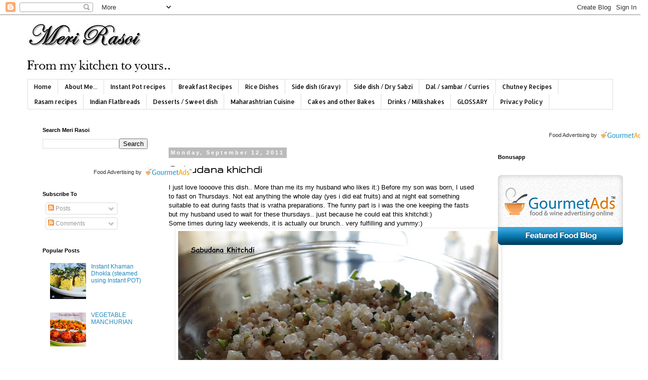

--- FILE ---
content_type: text/html; charset=UTF-8
request_url: https://www.shubhaskitchen.com/2011/09/sabudana-khitchadi.html
body_size: 18789
content:
<!DOCTYPE html>
<html class='v2' dir='ltr' xmlns='http://www.w3.org/1999/xhtml' xmlns:b='http://www.google.com/2005/gml/b' xmlns:data='http://www.google.com/2005/gml/data' xmlns:expr='http://www.google.com/2005/gml/expr'>
<head>
<link href='https://www.blogger.com/static/v1/widgets/335934321-css_bundle_v2.css' rel='stylesheet' type='text/css'/>
<script src="//bcdn.grmtas.com/pub/ga_pub_5276.js" type="text/javascript"></script>
<style type='text/css'>@font-face{font-family:'Allerta';font-style:normal;font-weight:400;font-display:swap;src:url(//fonts.gstatic.com/s/allerta/v19/TwMO-IAHRlkbx940YnYXSCiN9uc.woff2)format('woff2');unicode-range:U+0000-00FF,U+0131,U+0152-0153,U+02BB-02BC,U+02C6,U+02DA,U+02DC,U+0304,U+0308,U+0329,U+2000-206F,U+20AC,U+2122,U+2191,U+2193,U+2212,U+2215,U+FEFF,U+FFFD;}@font-face{font-family:'Gruppo';font-style:normal;font-weight:400;font-display:swap;src:url(//fonts.gstatic.com/s/gruppo/v23/WwkfxPmzE06v_ZW1UHrBGoIAUOo5.woff2)format('woff2');unicode-range:U+0100-02BA,U+02BD-02C5,U+02C7-02CC,U+02CE-02D7,U+02DD-02FF,U+0304,U+0308,U+0329,U+1D00-1DBF,U+1E00-1E9F,U+1EF2-1EFF,U+2020,U+20A0-20AB,U+20AD-20C0,U+2113,U+2C60-2C7F,U+A720-A7FF;}@font-face{font-family:'Gruppo';font-style:normal;font-weight:400;font-display:swap;src:url(//fonts.gstatic.com/s/gruppo/v23/WwkfxPmzE06v_ZW1XnrBGoIAUA.woff2)format('woff2');unicode-range:U+0000-00FF,U+0131,U+0152-0153,U+02BB-02BC,U+02C6,U+02DA,U+02DC,U+0304,U+0308,U+0329,U+2000-206F,U+20AC,U+2122,U+2191,U+2193,U+2212,U+2215,U+FEFF,U+FFFD;}</style>
<style type='text/css'>
.adnxs-mobile { display:none;}.adnxs-mobile, .adnxs-desktop { text-align:center;}
@media only screen and (max-width: 980px) { .adnxs-desktop { display:block;} }
@media only screen and (max-width: 640px) { .adnxs-desktop { display:none;}.adnxs-mobile { display:block;}}
</style>
<meta content='width=1100' name='viewport'/>
<meta content='text/html; charset=UTF-8' http-equiv='Content-Type'/>
<meta content='blogger' name='generator'/>
<link href='https://www.shubhaskitchen.com/favicon.ico' rel='icon' type='image/x-icon'/>
<link href='https://www.shubhaskitchen.com/2011/09/sabudana-khitchadi.html' rel='canonical'/>
<link rel="alternate" type="application/atom+xml" title="Meri Rasoi - Atom" href="https://www.shubhaskitchen.com/feeds/posts/default" />
<link rel="alternate" type="application/rss+xml" title="Meri Rasoi - RSS" href="https://www.shubhaskitchen.com/feeds/posts/default?alt=rss" />
<link rel="service.post" type="application/atom+xml" title="Meri Rasoi - Atom" href="https://www.blogger.com/feeds/2687775006865831977/posts/default" />

<link rel="alternate" type="application/atom+xml" title="Meri Rasoi - Atom" href="https://www.shubhaskitchen.com/feeds/5967236347975928377/comments/default" />
<!--Can't find substitution for tag [blog.ieCssRetrofitLinks]-->
<link href='https://blogger.googleusercontent.com/img/b/R29vZ2xl/AVvXsEhkTarYqrSIuec63PgUx8pfJFwghyKooBBLYhRUqngtPQqpEHeUt87bF_XfFqeb8pqRtqWu60tUMpndMo3jsq1d6q9pOq6kImdJCts4Mbz0xYga4EOiGiz5Zui8G7ogYqTUf3gUHTOmW6A/s640/IMGP2678.JPG' rel='image_src'/>
<meta content='https://www.shubhaskitchen.com/2011/09/sabudana-khitchadi.html' property='og:url'/>
<meta content='Sabudana khichdi' property='og:title'/>
<meta content='A blog about some kitchen experiments and some tried and tested recipes. Its a sneak peek to my culinary journey.' property='og:description'/>
<meta content='https://blogger.googleusercontent.com/img/b/R29vZ2xl/AVvXsEhkTarYqrSIuec63PgUx8pfJFwghyKooBBLYhRUqngtPQqpEHeUt87bF_XfFqeb8pqRtqWu60tUMpndMo3jsq1d6q9pOq6kImdJCts4Mbz0xYga4EOiGiz5Zui8G7ogYqTUf3gUHTOmW6A/w1200-h630-p-k-no-nu/IMGP2678.JPG' property='og:image'/>
<title>Meri Rasoi: Sabudana khichdi</title>
<style id='page-skin-1' type='text/css'><!--
/*
-----------------------------------------------
Blogger Template Style
Name:     Simple
Designer: Blogger
URL:      www.blogger.com
----------------------------------------------- */
/* Content
----------------------------------------------- */
body {
font: normal normal 12px 'Trebuchet MS', Trebuchet, Verdana, sans-serif;
color: #000000;
background: #ffffff none repeat scroll top left;
padding: 0 0 0 0;
}
html body .region-inner {
min-width: 0;
max-width: 100%;
width: auto;
}
h2 {
font-size: 22px;
}
a:link {
text-decoration:none;
color: #2288bb;
}
a:visited {
text-decoration:none;
color: #888888;
}
a:hover {
text-decoration:underline;
color: #33aaff;
}
.body-fauxcolumn-outer .fauxcolumn-inner {
background: transparent none repeat scroll top left;
_background-image: none;
}
.body-fauxcolumn-outer .cap-top {
position: absolute;
z-index: 1;
height: 400px;
width: 100%;
}
.body-fauxcolumn-outer .cap-top .cap-left {
width: 100%;
background: transparent none repeat-x scroll top left;
_background-image: none;
}
.content-outer {
-moz-box-shadow: 0 0 0 rgba(0, 0, 0, .15);
-webkit-box-shadow: 0 0 0 rgba(0, 0, 0, .15);
-goog-ms-box-shadow: 0 0 0 #333333;
box-shadow: 0 0 0 rgba(0, 0, 0, .15);
margin-bottom: 1px;
}
.content-inner {
padding: 10px 40px;
}
.content-inner {
background-color: #ffffff;
}
/* Header
----------------------------------------------- */
.header-outer {
background: transparent none repeat-x scroll 0 -400px;
_background-image: none;
}
.Header h1 {
font: normal normal 40px 'Trebuchet MS',Trebuchet,Verdana,sans-serif;
color: #000000;
text-shadow: 0 0 0 rgba(0, 0, 0, .2);
}
.Header h1 a {
color: #000000;
}
.Header .description {
font-size: 18px;
color: #000000;
}
.header-inner .Header .titlewrapper {
padding: 22px 0;
}
.header-inner .Header .descriptionwrapper {
padding: 0 0;
}
/* Tabs
----------------------------------------------- */
.tabs-inner .section:first-child {
border-top: 0 solid #dddddd;
}
.tabs-inner .section:first-child ul {
margin-top: -1px;
border-top: 1px solid #dddddd;
border-left: 1px solid #dddddd;
border-right: 1px solid #dddddd;
}
.tabs-inner .widget ul {
background: transparent none repeat-x scroll 0 -800px;
_background-image: none;
border-bottom: 1px solid #dddddd;
margin-top: 0;
margin-left: -30px;
margin-right: -30px;
}
.tabs-inner .widget li a {
display: inline-block;
padding: .6em 1em;
font: normal normal 12px Allerta;
color: #000000;
border-left: 1px solid #ffffff;
border-right: 1px solid #dddddd;
}
.tabs-inner .widget li:first-child a {
border-left: none;
}
.tabs-inner .widget li.selected a, .tabs-inner .widget li a:hover {
color: #000000;
background-color: #eeeeee;
text-decoration: none;
}
/* Columns
----------------------------------------------- */
.main-outer {
border-top: 0 solid transparent;
}
.fauxcolumn-left-outer .fauxcolumn-inner {
border-right: 1px solid transparent;
}
.fauxcolumn-right-outer .fauxcolumn-inner {
border-left: 1px solid transparent;
}
/* Headings
----------------------------------------------- */
div.widget > h2,
div.widget h2.title {
margin: 0 0 1em 0;
font: normal bold 11px 'Trebuchet MS',Trebuchet,Verdana,sans-serif;
color: #000000;
}
/* Widgets
----------------------------------------------- */
.widget .zippy {
color: #999999;
text-shadow: 2px 2px 1px rgba(0, 0, 0, .1);
}
.widget .popular-posts ul {
list-style: none;
}
/* Posts
----------------------------------------------- */
h2.date-header {
font: normal bold 11px Arial, Tahoma, Helvetica, FreeSans, sans-serif;
}
.date-header span {
background-color: #bbbbbb;
color: #ffffff;
padding: 0.4em;
letter-spacing: 3px;
margin: inherit;
}
.main-inner {
padding-top: 35px;
padding-bottom: 65px;
}
.main-inner .column-center-inner {
padding: 0 0;
}
.main-inner .column-center-inner .section {
margin: 0 1em;
}
.post {
margin: 0 0 45px 0;
}
h3.post-title, .comments h4 {
font: normal bold 22px Gruppo;
margin: .75em 0 0;
}
.post-body {
font-size: 110%;
line-height: 1.4;
position: relative;
}
.post-body img, .post-body .tr-caption-container, .Profile img, .Image img,
.BlogList .item-thumbnail img {
padding: 2px;
background: #ffffff;
border: 1px solid #eeeeee;
-moz-box-shadow: 1px 1px 5px rgba(0, 0, 0, .1);
-webkit-box-shadow: 1px 1px 5px rgba(0, 0, 0, .1);
box-shadow: 1px 1px 5px rgba(0, 0, 0, .1);
}
.post-body img, .post-body .tr-caption-container {
padding: 5px;
}
.post-body .tr-caption-container {
color: #000000;
}
.post-body .tr-caption-container img {
padding: 0;
background: transparent;
border: none;
-moz-box-shadow: 0 0 0 rgba(0, 0, 0, .1);
-webkit-box-shadow: 0 0 0 rgba(0, 0, 0, .1);
box-shadow: 0 0 0 rgba(0, 0, 0, .1);
}
.post-header {
margin: 0 0 1.5em;
line-height: 1.6;
font-size: 90%;
}
.post-footer {
margin: 20px -2px 0;
padding: 5px 10px;
color: #666666;
background-color: #eeeeee;
border-bottom: 1px solid #eeeeee;
line-height: 1.6;
font-size: 90%;
}
#comments .comment-author {
padding-top: 1.5em;
border-top: 1px solid transparent;
background-position: 0 1.5em;
}
#comments .comment-author:first-child {
padding-top: 0;
border-top: none;
}
.avatar-image-container {
margin: .2em 0 0;
}
#comments .avatar-image-container img {
border: 1px solid #eeeeee;
}
/* Comments
----------------------------------------------- */
.comments .comments-content .icon.blog-author {
background-repeat: no-repeat;
background-image: url([data-uri]);
}
.comments .comments-content .loadmore a {
border-top: 1px solid #999999;
border-bottom: 1px solid #999999;
}
.comments .comment-thread.inline-thread {
background-color: #eeeeee;
}
.comments .continue {
border-top: 2px solid #999999;
}
/* Accents
---------------------------------------------- */
.section-columns td.columns-cell {
border-left: 1px solid transparent;
}
.blog-pager {
background: transparent url(https://resources.blogblog.com/blogblog/data/1kt/simple/paging_dot.png) repeat-x scroll top center;
}
.blog-pager-older-link, .home-link,
.blog-pager-newer-link {
background-color: #ffffff;
padding: 5px;
}
.footer-outer {
border-top: 1px dashed #bbbbbb;
}
/* Mobile
----------------------------------------------- */
body.mobile  {
background-size: auto;
}
.mobile .body-fauxcolumn-outer {
background: transparent none repeat scroll top left;
}
.mobile .body-fauxcolumn-outer .cap-top {
background-size: 100% auto;
}
.mobile .content-outer {
-webkit-box-shadow: 0 0 3px rgba(0, 0, 0, .15);
box-shadow: 0 0 3px rgba(0, 0, 0, .15);
}
.mobile .tabs-inner .widget ul {
margin-left: 0;
margin-right: 0;
}
.mobile .post {
margin: 0;
}
.mobile .main-inner .column-center-inner .section {
margin: 0;
}
.mobile .date-header span {
padding: 0.1em 10px;
margin: 0 -10px;
}
.mobile h3.post-title {
margin: 0;
}
.mobile .blog-pager {
background: transparent none no-repeat scroll top center;
}
.mobile .footer-outer {
border-top: none;
}
.mobile .main-inner, .mobile .footer-inner {
background-color: #ffffff;
}
.mobile-index-contents {
color: #000000;
}
.mobile-link-button {
background-color: #2288bb;
}
.mobile-link-button a:link, .mobile-link-button a:visited {
color: #ffffff;
}
.mobile .tabs-inner .section:first-child {
border-top: none;
}
.mobile .tabs-inner .PageList .widget-content {
background-color: #eeeeee;
color: #000000;
border-top: 1px solid #dddddd;
border-bottom: 1px solid #dddddd;
}
.mobile .tabs-inner .PageList .widget-content .pagelist-arrow {
border-left: 1px solid #dddddd;
}

--></style>
<style id='template-skin-1' type='text/css'><!--
body {
min-width: 1250px;
}
.content-outer, .content-fauxcolumn-outer, .region-inner {
min-width: 1250px;
max-width: 1250px;
_width: 1250px;
}
.main-inner .columns {
padding-left: 270px;
padding-right: 260px;
}
.main-inner .fauxcolumn-center-outer {
left: 270px;
right: 260px;
/* IE6 does not respect left and right together */
_width: expression(this.parentNode.offsetWidth -
parseInt("270px") -
parseInt("260px") + 'px');
}
.main-inner .fauxcolumn-left-outer {
width: 270px;
}
.main-inner .fauxcolumn-right-outer {
width: 260px;
}
.main-inner .column-left-outer {
width: 270px;
right: 100%;
margin-left: -270px;
}
.main-inner .column-right-outer {
width: 260px;
margin-right: -260px;
}
#layout {
min-width: 0;
}
#layout .content-outer {
min-width: 0;
width: 800px;
}
#layout .region-inner {
min-width: 0;
width: auto;
}
body#layout div.add_widget {
padding: 8px;
}
body#layout div.add_widget a {
margin-left: 32px;
}
--></style>
<link href='https://www.blogger.com/dyn-css/authorization.css?targetBlogID=2687775006865831977&amp;zx=ada7fc81-99ea-4b9f-813d-d00056de624f' media='none' onload='if(media!=&#39;all&#39;)media=&#39;all&#39;' rel='stylesheet'/><noscript><link href='https://www.blogger.com/dyn-css/authorization.css?targetBlogID=2687775006865831977&amp;zx=ada7fc81-99ea-4b9f-813d-d00056de624f' rel='stylesheet'/></noscript>
<meta name='google-adsense-platform-account' content='ca-host-pub-1556223355139109'/>
<meta name='google-adsense-platform-domain' content='blogspot.com'/>

</head>
<body class='loading variant-simplysimple'>
<div class='navbar section' id='navbar' name='Navbar'><div class='widget Navbar' data-version='1' id='Navbar1'><script type="text/javascript">
    function setAttributeOnload(object, attribute, val) {
      if(window.addEventListener) {
        window.addEventListener('load',
          function(){ object[attribute] = val; }, false);
      } else {
        window.attachEvent('onload', function(){ object[attribute] = val; });
      }
    }
  </script>
<div id="navbar-iframe-container"></div>
<script type="text/javascript" src="https://apis.google.com/js/platform.js"></script>
<script type="text/javascript">
      gapi.load("gapi.iframes:gapi.iframes.style.bubble", function() {
        if (gapi.iframes && gapi.iframes.getContext) {
          gapi.iframes.getContext().openChild({
              url: 'https://www.blogger.com/navbar/2687775006865831977?po\x3d5967236347975928377\x26origin\x3dhttps://www.shubhaskitchen.com',
              where: document.getElementById("navbar-iframe-container"),
              id: "navbar-iframe"
          });
        }
      });
    </script><script type="text/javascript">
(function() {
var script = document.createElement('script');
script.type = 'text/javascript';
script.src = '//pagead2.googlesyndication.com/pagead/js/google_top_exp.js';
var head = document.getElementsByTagName('head')[0];
if (head) {
head.appendChild(script);
}})();
</script>
</div></div>
<div class='body-fauxcolumns'>
<div class='fauxcolumn-outer body-fauxcolumn-outer'>
<div class='cap-top'>
<div class='cap-left'></div>
<div class='cap-right'></div>
</div>
<div class='fauxborder-left'>
<div class='fauxborder-right'></div>
<div class='fauxcolumn-inner'>
</div>
</div>
<div class='cap-bottom'>
<div class='cap-left'></div>
<div class='cap-right'></div>
</div>
</div>
</div>
<div class='content'>
<div class='content-fauxcolumns'>
<div class='fauxcolumn-outer content-fauxcolumn-outer'>
<div class='cap-top'>
<div class='cap-left'></div>
<div class='cap-right'></div>
</div>
<div class='fauxborder-left'>
<div class='fauxborder-right'></div>
<div class='fauxcolumn-inner'>
</div>
</div>
<div class='cap-bottom'>
<div class='cap-left'></div>
<div class='cap-right'></div>
</div>
</div>
</div>
<div class='content-outer'>
<div class='content-cap-top cap-top'>
<div class='cap-left'></div>
<div class='cap-right'></div>
</div>
<div class='fauxborder-left content-fauxborder-left'>
<div class='fauxborder-right content-fauxborder-right'></div>
<div class='content-inner'>
<header>
<div class='header-outer'>
<div class='header-cap-top cap-top'>
<div class='cap-left'></div>
<div class='cap-right'></div>
</div>
<div class='fauxborder-left header-fauxborder-left'>
<div class='fauxborder-right header-fauxborder-right'></div>
<div class='region-inner header-inner'>
<div class='header section' id='header' name='Header'><div class='widget Header' data-version='1' id='Header1'>
<div id='header-inner'>
<a href='https://www.shubhaskitchen.com/' style='display: block'>
<img alt='Meri Rasoi' height='119px; ' id='Header1_headerimg' src='https://blogger.googleusercontent.com/img/b/R29vZ2xl/AVvXsEgy7UQssUZXxQRRDuDur0Na3kaIWv2XZvM9w14jUrfMfVRF2cGfN2z_j0fHe5phl_WbA2Zuv1s9_vazS1goPIuwxmetvHEzpInlmyBBwKc2uNWEi7ceAYXoFS98L-LCW15LP2EhhMmg8h8/s752/Meri+Rasoi.jpg' style='display: block' width='288px; '/>
</a>
</div>
</div></div>
</div>
</div>
<div class='header-cap-bottom cap-bottom'>
<div class='cap-left'></div>
<div class='cap-right'></div>
</div>
</div>
</header>
<div class='tabs-outer'>
<div class='tabs-cap-top cap-top'>
<div class='cap-left'></div>
<div class='cap-right'></div>
</div>
<div class='fauxborder-left tabs-fauxborder-left'>
<div class='fauxborder-right tabs-fauxborder-right'></div>
<div class='region-inner tabs-inner'>
<div class='tabs section' id='crosscol' name='Cross-Column'><div class='widget PageList' data-version='1' id='PageList2'>
<h2>Pages</h2>
<div class='widget-content'>
<ul>
<li>
<a href='https://www.shubhaskitchen.com/'>Home</a>
</li>
<li>
<a href='https://www.shubhaskitchen.com/p/about-me.html'>About Me...</a>
</li>
<li>
<a href='https://www.shubhaskitchen.com/p/instant-pot-recipes.html'>Instant Pot recipes</a>
</li>
<li>
<a href='https://www.shubhaskitchen.com/p/breakfast-recipes.html'>Breakfast Recipes</a>
</li>
<li>
<a href='https://www.shubhaskitchen.com/p/rice-dishes.html'>Rice Dishes</a>
</li>
<li>
<a href='https://www.shubhaskitchen.com/p/blog-page.html'>Side dish (Gravy)</a>
</li>
<li>
<a href='https://www.shubhaskitchen.com/p/side-dish-dry-sabzi.html'>Side dish / Dry Sabzi</a>
</li>
<li>
<a href='https://www.shubhaskitchen.com/p/dal.html'>Dal / sambar / Curries</a>
</li>
<li>
<a href='https://www.shubhaskitchen.com/p/chutney.html'>Chutney Recipes</a>
</li>
<li>
<a href='https://www.shubhaskitchen.com/p/rasam-recipes.html'>Rasam recipes</a>
</li>
<li>
<a href='https://www.shubhaskitchen.com/p/indian-flatbreads.html'>Indian Flatbreads</a>
</li>
<li>
<a href='https://www.shubhaskitchen.com/p/desserts-sweet-dish.html'>Desserts / Sweet dish</a>
</li>
<li>
<a href='https://www.shubhaskitchen.com/p/maharashtrian-cuisine.html'>Maharashtrian Cuisine</a>
</li>
<li>
<a href='https://www.shubhaskitchen.com/p/bakes.html'> Cakes and other Bakes</a>
</li>
<li>
<a href='https://www.shubhaskitchen.com/p/drinks-milkshakes.html'>Drinks / Milkshakes</a>
</li>
<li>
<a href='https://www.shubhaskitchen.com/p/glossary.html'>GLOSSARY</a>
</li>
<li>
<a href='https://www.shubhaskitchen.com/p/privacy-policy.html'>Privacy Policy</a>
</li>
</ul>
<div class='clear'></div>
</div>
</div></div>
<div class='tabs no-items section' id='crosscol-overflow' name='Cross-Column 2'></div>
</div>
</div>
<div class='tabs-cap-bottom cap-bottom'>
<div class='cap-left'></div>
<div class='cap-right'></div>
</div>
</div>
<div class='main-outer'>
<div class='main-cap-top cap-top'>
<div class='cap-left'></div>
<div class='cap-right'></div>
</div>
<div class='fauxborder-left main-fauxborder-left'>
<div class='fauxborder-right main-fauxborder-right'></div>
<div class='region-inner main-inner'>
<div class='columns fauxcolumns'>
<div class='fauxcolumn-outer fauxcolumn-center-outer'>
<div class='cap-top'>
<div class='cap-left'></div>
<div class='cap-right'></div>
</div>
<div class='fauxborder-left'>
<div class='fauxborder-right'></div>
<div class='fauxcolumn-inner'>
</div>
</div>
<div class='cap-bottom'>
<div class='cap-left'></div>
<div class='cap-right'></div>
</div>
</div>
<div class='fauxcolumn-outer fauxcolumn-left-outer'>
<div class='cap-top'>
<div class='cap-left'></div>
<div class='cap-right'></div>
</div>
<div class='fauxborder-left'>
<div class='fauxborder-right'></div>
<div class='fauxcolumn-inner'>
</div>
</div>
<div class='cap-bottom'>
<div class='cap-left'></div>
<div class='cap-right'></div>
</div>
</div>
<div class='fauxcolumn-outer fauxcolumn-right-outer'>
<div class='cap-top'>
<div class='cap-left'></div>
<div class='cap-right'></div>
</div>
<div class='fauxborder-left'>
<div class='fauxborder-right'></div>
<div class='fauxcolumn-inner'>
</div>
</div>
<div class='cap-bottom'>
<div class='cap-left'></div>
<div class='cap-right'></div>
</div>
</div>
<!-- corrects IE6 width calculation -->
<div class='columns-inner'>
<div class='column-center-outer'>
<div class='column-center-inner'>
<div class='main section' id='main' name='Main'><div class='widget HTML' data-version='1' id='HTML26'>
<div class='widget-content'>
<div id="ga_os_12059628" style="text-align: center; overflow: visible; visibility: visible;">
<script type="text/javascript">
     apntag.anq.push(function() {
        apntag.showTag('ga_os_12059628');
        });
</script>
</div>
<br />
</div>
<div class='clear'></div>
</div><div class='widget Blog' data-version='1' id='Blog1'>
<div class='blog-posts hfeed'>

          <div class="date-outer">
        
<h2 class='date-header'><span>Monday, September 12, 2011</span></h2>

          <div class="date-posts">
        
<div class='post-outer'>
<div class='post hentry uncustomized-post-template' itemprop='blogPost' itemscope='itemscope' itemtype='http://schema.org/BlogPosting'>
<meta content='https://blogger.googleusercontent.com/img/b/R29vZ2xl/AVvXsEhkTarYqrSIuec63PgUx8pfJFwghyKooBBLYhRUqngtPQqpEHeUt87bF_XfFqeb8pqRtqWu60tUMpndMo3jsq1d6q9pOq6kImdJCts4Mbz0xYga4EOiGiz5Zui8G7ogYqTUf3gUHTOmW6A/s640/IMGP2678.JPG' itemprop='image_url'/>
<meta content='2687775006865831977' itemprop='blogId'/>
<meta content='5967236347975928377' itemprop='postId'/>
<a name='5967236347975928377'></a>
<h3 class='post-title entry-title' itemprop='name'>
Sabudana khichdi
</h3>
<div class='post-header'>
<div class='post-header-line-1'></div>
</div>
<div class='post-body entry-content' id='post-body-5967236347975928377' itemprop='description articleBody'>
<div dir="ltr" style="text-align: left;" trbidi="on">
I just love loooove this dish.. More than me its my husband who likes it:) Before my son was born, I used to fast on Thursdays. Not eat anything the whole day (yes i did eat fruits) and at night eat something suitable to eat during fasts that is vratha preparations. The funny part is i was the one keeping the fasts but my husband used to wait for these thursdays.. just because he could eat this khitchdi:)<br />
Some times during lazy weekends, it is actually our brunch.. very fulfilling and yummy:)<br />
<div class="separator" style="clear: both; text-align: center;">
<a href="https://blogger.googleusercontent.com/img/b/R29vZ2xl/AVvXsEhkTarYqrSIuec63PgUx8pfJFwghyKooBBLYhRUqngtPQqpEHeUt87bF_XfFqeb8pqRtqWu60tUMpndMo3jsq1d6q9pOq6kImdJCts4Mbz0xYga4EOiGiz5Zui8G7ogYqTUf3gUHTOmW6A/s1600/IMGP2678.JPG" imageanchor="1" style="margin-left: 1em; margin-right: 1em;"><img border="0" height="428" src="https://blogger.googleusercontent.com/img/b/R29vZ2xl/AVvXsEhkTarYqrSIuec63PgUx8pfJFwghyKooBBLYhRUqngtPQqpEHeUt87bF_XfFqeb8pqRtqWu60tUMpndMo3jsq1d6q9pOq6kImdJCts4Mbz0xYga4EOiGiz5Zui8G7ogYqTUf3gUHTOmW6A/s640/IMGP2678.JPG" width="640" /></a></div>
<br />
<br />
<br />
So here goes the recipe:<br />
<br />
INGREDIENTS:<br />
<br />
<ul style="text-align: left;">
<li>Sabudana or Sago - 2 cups</li>
<li>Potatoes (chopped in to small pieces) - 1 big</li>
<li>Sugar - 2 -3 tsp (or as per taste)</li>
<li>Salt &nbsp;as per taste</li>
<li>Green chillies(finely chopped) - &nbsp;2 (or as per tatse)</li>
<li>Ginger - 1 tsp (grated)</li>
<li>Lemon juice - 2 tsp</li>
<li>Peanut powder (roasted, skin separated and powdered) - 1/2 cup</li>
<li>Ghee or oil - 4 tbsp</li>
<li>Cumin seeds - 1 1/2 tsp</li>
<li>Coriander leaves (cilantro) for garnishing</li>
</ul>
<div>
METHOD:</div>
<div>
<ol style="text-align: left;">
<li>Wash the sabudana and soak it for 3 hours with water just till the level of the sabudana.</li>
<li>As a result you have sabudanas that have soaked up the water and become plump.</li>
<li>To this add the peanut powder, sugar, salt and the lemon juice and mix well.</li>
<li>Heat oil or ghee in a nonstick pan.</li>
<li>When the oil/ghee is hot, add the cumin seeds. When they start to crackle , add the ginger and the chopped potatoes and green chillies. Cook till the potatoes are tender.</li>
<li>When the potatoes are cooked, add the sabudana mixture and mix well.&nbsp;</li>
<li>Cook on medium heat uncovered mixing regularly.</li>
<li>Khitchdi is done when the sabudana has turned transparent and no more tastes raw.</li>
<li>For the finishing touches, add some chopped cilantro and serve.</li>
</ol>
<div>
Note:</div>
</div>
<div>
<ul style="text-align: left;">
<li>I like to eat the khitchdi as it is, but some people like to eat it with yoghurt (with sugar added to it).I have tried it and yes it does taste good.</li>
<li>You can add some haldi (turmeric powder) to the khitchdi to bring in some color.</li>
<li>Some times out of bad luck you get the sabudana from the grocery store that are of bad quality. That is, when you wash them they leave out a lot of white water. Khitchdi made from such &nbsp;sabudana becomes very sticky. So what I want to say by sharing this is that it is not you who have spoiled the dish , its just that you have some bad quality of Sabudana. So chill!!:)</li>
<li>Instead of using raw potatoes you can use boiled potatoes too.</li>
<li>As a part of garnishing , you can use some freshly shredded coconut too.</li>
<li>Khitchdi made with ghee &nbsp;is just delicious but if you do not want to make the &nbsp;dish entirely with ghee, you can make it with oil and just before serving add, very little amount of ghee. It gives a nice flavor to the dish.</li>
<li>Source:<a href="http://www.mumbai-masala.com/maincourse/upvaas/sabudana_khichdi.html">Mumbai-masala</a></li>
</ul>
</div>
<br />
<br /></div>
<div style='clear: both;'></div>
</div>
<div class='post-footer'>
<div class='post-footer-line post-footer-line-1'>
<span class='post-author vcard'>
Posted by
<span class='fn' itemprop='author' itemscope='itemscope' itemtype='http://schema.org/Person'>
<meta content='https://www.blogger.com/profile/00405757696342168979' itemprop='url'/>
<a class='g-profile' href='https://www.blogger.com/profile/00405757696342168979' rel='author' title='author profile'>
<span itemprop='name'>Shubha</span>
</a>
</span>
</span>
<span class='post-timestamp'>
at
<meta content='https://www.shubhaskitchen.com/2011/09/sabudana-khitchadi.html' itemprop='url'/>
<a class='timestamp-link' href='https://www.shubhaskitchen.com/2011/09/sabudana-khitchadi.html' rel='bookmark' title='permanent link'><abbr class='published' itemprop='datePublished' title='2011-09-12T16:05:00-04:00'>4:05:00&#8239;PM</abbr></a>
</span>
<span class='post-comment-link'>
</span>
<span class='post-icons'>
<span class='item-action'>
<a href='https://www.blogger.com/email-post/2687775006865831977/5967236347975928377' title='Email Post'>
<img alt='' class='icon-action' height='13' src='https://resources.blogblog.com/img/icon18_email.gif' width='18'/>
</a>
</span>
<span class='item-control blog-admin pid-1579131130'>
<a href='https://www.blogger.com/post-edit.g?blogID=2687775006865831977&postID=5967236347975928377&from=pencil' title='Edit Post'>
<img alt='' class='icon-action' height='18' src='https://resources.blogblog.com/img/icon18_edit_allbkg.gif' width='18'/>
</a>
</span>
</span>
<div class='post-share-buttons goog-inline-block'>
<a class='goog-inline-block share-button sb-email' href='https://www.blogger.com/share-post.g?blogID=2687775006865831977&postID=5967236347975928377&target=email' target='_blank' title='Email This'><span class='share-button-link-text'>Email This</span></a><a class='goog-inline-block share-button sb-blog' href='https://www.blogger.com/share-post.g?blogID=2687775006865831977&postID=5967236347975928377&target=blog' onclick='window.open(this.href, "_blank", "height=270,width=475"); return false;' target='_blank' title='BlogThis!'><span class='share-button-link-text'>BlogThis!</span></a><a class='goog-inline-block share-button sb-twitter' href='https://www.blogger.com/share-post.g?blogID=2687775006865831977&postID=5967236347975928377&target=twitter' target='_blank' title='Share to X'><span class='share-button-link-text'>Share to X</span></a><a class='goog-inline-block share-button sb-facebook' href='https://www.blogger.com/share-post.g?blogID=2687775006865831977&postID=5967236347975928377&target=facebook' onclick='window.open(this.href, "_blank", "height=430,width=640"); return false;' target='_blank' title='Share to Facebook'><span class='share-button-link-text'>Share to Facebook</span></a><a class='goog-inline-block share-button sb-pinterest' href='https://www.blogger.com/share-post.g?blogID=2687775006865831977&postID=5967236347975928377&target=pinterest' target='_blank' title='Share to Pinterest'><span class='share-button-link-text'>Share to Pinterest</span></a>
</div>
</div>
<div class='post-footer-line post-footer-line-2'>
<span class='post-labels'>
Labels:
<a href='https://www.shubhaskitchen.com/search/label/Breakfast' rel='tag'>Breakfast</a>,
<a href='https://www.shubhaskitchen.com/search/label/Maharashtrian%20cuisine' rel='tag'>Maharashtrian cuisine</a>
</span>
</div>
<div class='post-footer-line post-footer-line-3'>
<span class='post-location'>
</span>
</div>
</div>
</div>
<div class='comments' id='comments'>
<a name='comments'></a>
<h4>4 comments:</h4>
<div class='comments-content'>
<script async='async' src='' type='text/javascript'></script>
<script type='text/javascript'>
    (function() {
      var items = null;
      var msgs = null;
      var config = {};

// <![CDATA[
      var cursor = null;
      if (items && items.length > 0) {
        cursor = parseInt(items[items.length - 1].timestamp) + 1;
      }

      var bodyFromEntry = function(entry) {
        var text = (entry &&
                    ((entry.content && entry.content.$t) ||
                     (entry.summary && entry.summary.$t))) ||
            '';
        if (entry && entry.gd$extendedProperty) {
          for (var k in entry.gd$extendedProperty) {
            if (entry.gd$extendedProperty[k].name == 'blogger.contentRemoved') {
              return '<span class="deleted-comment">' + text + '</span>';
            }
          }
        }
        return text;
      }

      var parse = function(data) {
        cursor = null;
        var comments = [];
        if (data && data.feed && data.feed.entry) {
          for (var i = 0, entry; entry = data.feed.entry[i]; i++) {
            var comment = {};
            // comment ID, parsed out of the original id format
            var id = /blog-(\d+).post-(\d+)/.exec(entry.id.$t);
            comment.id = id ? id[2] : null;
            comment.body = bodyFromEntry(entry);
            comment.timestamp = Date.parse(entry.published.$t) + '';
            if (entry.author && entry.author.constructor === Array) {
              var auth = entry.author[0];
              if (auth) {
                comment.author = {
                  name: (auth.name ? auth.name.$t : undefined),
                  profileUrl: (auth.uri ? auth.uri.$t : undefined),
                  avatarUrl: (auth.gd$image ? auth.gd$image.src : undefined)
                };
              }
            }
            if (entry.link) {
              if (entry.link[2]) {
                comment.link = comment.permalink = entry.link[2].href;
              }
              if (entry.link[3]) {
                var pid = /.*comments\/default\/(\d+)\?.*/.exec(entry.link[3].href);
                if (pid && pid[1]) {
                  comment.parentId = pid[1];
                }
              }
            }
            comment.deleteclass = 'item-control blog-admin';
            if (entry.gd$extendedProperty) {
              for (var k in entry.gd$extendedProperty) {
                if (entry.gd$extendedProperty[k].name == 'blogger.itemClass') {
                  comment.deleteclass += ' ' + entry.gd$extendedProperty[k].value;
                } else if (entry.gd$extendedProperty[k].name == 'blogger.displayTime') {
                  comment.displayTime = entry.gd$extendedProperty[k].value;
                }
              }
            }
            comments.push(comment);
          }
        }
        return comments;
      };

      var paginator = function(callback) {
        if (hasMore()) {
          var url = config.feed + '?alt=json&v=2&orderby=published&reverse=false&max-results=50';
          if (cursor) {
            url += '&published-min=' + new Date(cursor).toISOString();
          }
          window.bloggercomments = function(data) {
            var parsed = parse(data);
            cursor = parsed.length < 50 ? null
                : parseInt(parsed[parsed.length - 1].timestamp) + 1
            callback(parsed);
            window.bloggercomments = null;
          }
          url += '&callback=bloggercomments';
          var script = document.createElement('script');
          script.type = 'text/javascript';
          script.src = url;
          document.getElementsByTagName('head')[0].appendChild(script);
        }
      };
      var hasMore = function() {
        return !!cursor;
      };
      var getMeta = function(key, comment) {
        if ('iswriter' == key) {
          var matches = !!comment.author
              && comment.author.name == config.authorName
              && comment.author.profileUrl == config.authorUrl;
          return matches ? 'true' : '';
        } else if ('deletelink' == key) {
          return config.baseUri + '/comment/delete/'
               + config.blogId + '/' + comment.id;
        } else if ('deleteclass' == key) {
          return comment.deleteclass;
        }
        return '';
      };

      var replybox = null;
      var replyUrlParts = null;
      var replyParent = undefined;

      var onReply = function(commentId, domId) {
        if (replybox == null) {
          // lazily cache replybox, and adjust to suit this style:
          replybox = document.getElementById('comment-editor');
          if (replybox != null) {
            replybox.height = '250px';
            replybox.style.display = 'block';
            replyUrlParts = replybox.src.split('#');
          }
        }
        if (replybox && (commentId !== replyParent)) {
          replybox.src = '';
          document.getElementById(domId).insertBefore(replybox, null);
          replybox.src = replyUrlParts[0]
              + (commentId ? '&parentID=' + commentId : '')
              + '#' + replyUrlParts[1];
          replyParent = commentId;
        }
      };

      var hash = (window.location.hash || '#').substring(1);
      var startThread, targetComment;
      if (/^comment-form_/.test(hash)) {
        startThread = hash.substring('comment-form_'.length);
      } else if (/^c[0-9]+$/.test(hash)) {
        targetComment = hash.substring(1);
      }

      // Configure commenting API:
      var configJso = {
        'maxDepth': config.maxThreadDepth
      };
      var provider = {
        'id': config.postId,
        'data': items,
        'loadNext': paginator,
        'hasMore': hasMore,
        'getMeta': getMeta,
        'onReply': onReply,
        'rendered': true,
        'initComment': targetComment,
        'initReplyThread': startThread,
        'config': configJso,
        'messages': msgs
      };

      var render = function() {
        if (window.goog && window.goog.comments) {
          var holder = document.getElementById('comment-holder');
          window.goog.comments.render(holder, provider);
        }
      };

      // render now, or queue to render when library loads:
      if (window.goog && window.goog.comments) {
        render();
      } else {
        window.goog = window.goog || {};
        window.goog.comments = window.goog.comments || {};
        window.goog.comments.loadQueue = window.goog.comments.loadQueue || [];
        window.goog.comments.loadQueue.push(render);
      }
    })();
// ]]>
  </script>
<div id='comment-holder'>
<div class="comment-thread toplevel-thread"><ol id="top-ra"><li class="comment" id="c876747498596313113"><div class="avatar-image-container"><img src="//blogger.googleusercontent.com/img/b/R29vZ2xl/AVvXsEjwrnngXMQP0qn-oZPAGydDudwIyD7MenzdalDVUUgXq_7Vb4-0K2ILXCBR1eDojG9fOdtfcVbjzHMbxoRusxavnzlNlthuxajm9LTOP2bkkJk8D173PGxFfUiraSyG85E/s45-c/P1011758.JPG" alt=""/></div><div class="comment-block"><div class="comment-header"><cite class="user"><a href="https://www.blogger.com/profile/12231447242638543513" rel="nofollow">crypticrow</a></cite><span class="icon user "></span><span class="datetime secondary-text"><a rel="nofollow" href="https://www.shubhaskitchen.com/2011/09/sabudana-khitchadi.html?showComment=1315906396228#c876747498596313113">September 13, 2011 at 5:33&#8239;AM</a></span></div><p class="comment-content">:) i love it a lot too. i add a bit of chilli powder as well for the taste and colour.</p><span class="comment-actions secondary-text"><a class="comment-reply" target="_self" data-comment-id="876747498596313113">Reply</a><span class="item-control blog-admin blog-admin pid-597929754"><a target="_self" href="https://www.blogger.com/comment/delete/2687775006865831977/876747498596313113">Delete</a></span></span></div><div class="comment-replies"><div id="c876747498596313113-rt" class="comment-thread inline-thread hidden"><span class="thread-toggle thread-expanded"><span class="thread-arrow"></span><span class="thread-count"><a target="_self">Replies</a></span></span><ol id="c876747498596313113-ra" class="thread-chrome thread-expanded"><div></div><div id="c876747498596313113-continue" class="continue"><a class="comment-reply" target="_self" data-comment-id="876747498596313113">Reply</a></div></ol></div></div><div class="comment-replybox-single" id="c876747498596313113-ce"></div></li><li class="comment" id="c5428832585062916870"><div class="avatar-image-container"><img src="//blogger.googleusercontent.com/img/b/R29vZ2xl/AVvXsEgnbk9UszgIzZck9bNfTFLiHLqbzt-NyUAGJyMuzQ0xK4PIlZzXW6oFODd5eHYICger5EGK9snAU_J4-e_WlbohBLFUy0VtYmY2fgNZel0EuAtaIUC1P5NqhNyoU6klJg/s45-c/IMGP2851+-+Copy.JPG" alt=""/></div><div class="comment-block"><div class="comment-header"><cite class="user"><a href="https://www.blogger.com/profile/00405757696342168979" rel="nofollow">Shubha</a></cite><span class="icon user blog-author"></span><span class="datetime secondary-text"><a rel="nofollow" href="https://www.shubhaskitchen.com/2011/09/sabudana-khitchadi.html?showComment=1316028068627#c5428832585062916870">September 14, 2011 at 3:21&#8239;PM</a></span></div><p class="comment-content">@ quaintkal: Thanks dear.. and next time will try using red chilli powder:))</p><span class="comment-actions secondary-text"><a class="comment-reply" target="_self" data-comment-id="5428832585062916870">Reply</a><span class="item-control blog-admin blog-admin pid-1579131130"><a target="_self" href="https://www.blogger.com/comment/delete/2687775006865831977/5428832585062916870">Delete</a></span></span></div><div class="comment-replies"><div id="c5428832585062916870-rt" class="comment-thread inline-thread hidden"><span class="thread-toggle thread-expanded"><span class="thread-arrow"></span><span class="thread-count"><a target="_self">Replies</a></span></span><ol id="c5428832585062916870-ra" class="thread-chrome thread-expanded"><div></div><div id="c5428832585062916870-continue" class="continue"><a class="comment-reply" target="_self" data-comment-id="5428832585062916870">Reply</a></div></ol></div></div><div class="comment-replybox-single" id="c5428832585062916870-ce"></div></li><li class="comment" id="c1555860704504628972"><div class="avatar-image-container"><img src="//www.blogger.com/img/blogger_logo_round_35.png" alt=""/></div><div class="comment-block"><div class="comment-header"><cite class="user"><a href="https://www.blogger.com/profile/00300978513055364363" rel="nofollow">Nisha</a></cite><span class="icon user "></span><span class="datetime secondary-text"><a rel="nofollow" href="https://www.shubhaskitchen.com/2011/09/sabudana-khitchadi.html?showComment=1316152567036#c1555860704504628972">September 16, 2011 at 1:56&#8239;AM</a></span></div><p class="comment-content">yummmmmmmmy!!! Mera sat ka breakfast pakka ho gaya!!!!</p><span class="comment-actions secondary-text"><a class="comment-reply" target="_self" data-comment-id="1555860704504628972">Reply</a><span class="item-control blog-admin blog-admin pid-1112690799"><a target="_self" href="https://www.blogger.com/comment/delete/2687775006865831977/1555860704504628972">Delete</a></span></span></div><div class="comment-replies"><div id="c1555860704504628972-rt" class="comment-thread inline-thread hidden"><span class="thread-toggle thread-expanded"><span class="thread-arrow"></span><span class="thread-count"><a target="_self">Replies</a></span></span><ol id="c1555860704504628972-ra" class="thread-chrome thread-expanded"><div></div><div id="c1555860704504628972-continue" class="continue"><a class="comment-reply" target="_self" data-comment-id="1555860704504628972">Reply</a></div></ol></div></div><div class="comment-replybox-single" id="c1555860704504628972-ce"></div></li><li class="comment" id="c4523338794229276172"><div class="avatar-image-container"><img src="//www.blogger.com/img/blogger_logo_round_35.png" alt=""/></div><div class="comment-block"><div class="comment-header"><cite class="user"><a href="https://www.blogger.com/profile/09642735015421778107" rel="nofollow">sr</a></cite><span class="icon user "></span><span class="datetime secondary-text"><a rel="nofollow" href="https://www.shubhaskitchen.com/2011/09/sabudana-khitchadi.html?showComment=1397059796631#c4523338794229276172">April 9, 2014 at 12:09&#8239;PM</a></span></div><p class="comment-content">Shubha, tried this out last night for dinner and came out perfect! I&#39;ve made this a couple of times before, but your tip to add to add  peanut powder, sugar, salt and the lemon juice to the sabu dana before transferring it to the tempered oil in the pan made a whole lot of difference! The peanut powder was more evenly distributed and the sabudana did not break or turn into mush because your way required very little tossing in the pan! Keep the tips coming! :) </p><span class="comment-actions secondary-text"><a class="comment-reply" target="_self" data-comment-id="4523338794229276172">Reply</a><span class="item-control blog-admin blog-admin pid-1324806329"><a target="_self" href="https://www.blogger.com/comment/delete/2687775006865831977/4523338794229276172">Delete</a></span></span></div><div class="comment-replies"><div id="c4523338794229276172-rt" class="comment-thread inline-thread hidden"><span class="thread-toggle thread-expanded"><span class="thread-arrow"></span><span class="thread-count"><a target="_self">Replies</a></span></span><ol id="c4523338794229276172-ra" class="thread-chrome thread-expanded"><div></div><div id="c4523338794229276172-continue" class="continue"><a class="comment-reply" target="_self" data-comment-id="4523338794229276172">Reply</a></div></ol></div></div><div class="comment-replybox-single" id="c4523338794229276172-ce"></div></li></ol><div id="top-continue" class="continue"><a class="comment-reply" target="_self">Add comment</a></div><div class="comment-replybox-thread" id="top-ce"></div><div class="loadmore hidden" data-post-id="5967236347975928377"><a target="_self">Load more...</a></div></div>
</div>
</div>
<p class='comment-footer'>
<div class='comment-form'>
<a name='comment-form'></a>
<p>
</p>
<a href='https://www.blogger.com/comment/frame/2687775006865831977?po=5967236347975928377&hl=en&saa=85391&origin=https://www.shubhaskitchen.com' id='comment-editor-src'></a>
<iframe allowtransparency='true' class='blogger-iframe-colorize blogger-comment-from-post' frameborder='0' height='410px' id='comment-editor' name='comment-editor' src='' width='100%'></iframe>
<script src='https://www.blogger.com/static/v1/jsbin/2830521187-comment_from_post_iframe.js' type='text/javascript'></script>
<script type='text/javascript'>
      BLOG_CMT_createIframe('https://www.blogger.com/rpc_relay.html');
    </script>
</div>
</p>
<div id='backlinks-container'>
<div id='Blog1_backlinks-container'>
</div>
</div>
</div>
</div>

        </div></div>
      
</div>
<div class='blog-pager' id='blog-pager'>
<span id='blog-pager-newer-link'>
<a class='blog-pager-newer-link' href='https://www.shubhaskitchen.com/2011/09/palak-paneer.html' id='Blog1_blog-pager-newer-link' title='Newer Post'>Newer Post</a>
</span>
<span id='blog-pager-older-link'>
<a class='blog-pager-older-link' href='https://www.shubhaskitchen.com/2011/08/sweet-potato-bhajiya.html' id='Blog1_blog-pager-older-link' title='Older Post'>Older Post</a>
</span>
<a class='home-link' href='https://www.shubhaskitchen.com/'>Home</a>
</div>
<div class='clear'></div>
<div class='post-feeds'>
<div class='feed-links'>
Subscribe to:
<a class='feed-link' href='https://www.shubhaskitchen.com/feeds/5967236347975928377/comments/default' target='_blank' type='application/atom+xml'>Post Comments (Atom)</a>
</div>
</div>
</div><div class='widget HTML' data-version='1' id='HTML25'>
<div class='widget-content'>
<center>
<div id="ga_12024303">
   <script type="text/javascript">
      apntag.anq.push(function() {
         apntag.showTag('ga_12024303');
      });
   </script>
</div>
</center>
</div>
<div class='clear'></div>
</div></div>
</div>
</div>
<div class='column-left-outer'>
<div class='column-left-inner'>
<aside>
<div class='sidebar section' id='sidebar-left-1'><div class='widget BlogSearch' data-version='1' id='BlogSearch1'>
<h2 class='title'>Search Meri Rasoi</h2>
<div class='widget-content'>
<div id='BlogSearch1_form'>
<form action='https://www.shubhaskitchen.com/search' class='gsc-search-box' target='_top'>
<table cellpadding='0' cellspacing='0' class='gsc-search-box'>
<tbody>
<tr>
<td class='gsc-input'>
<input autocomplete='off' class='gsc-input' name='q' size='10' title='search' type='text' value=''/>
</td>
<td class='gsc-search-button'>
<input class='gsc-search-button' title='search' type='submit' value='Search'/>
</td>
</tr>
</tbody>
</table>
</form>
</div>
</div>
<div class='clear'></div>
</div><div class='widget HTML' data-version='1' id='HTML20'>
<div class='widget-content'>
<div id="ga_9312250">
   <script type="text/javascript">
      apntag.anq.push(function() {
         apntag.showTag('ga_9312250');
      });
   </script>
</div><div style="text-align:right; width:300px; padding:5px 0;">
   <img src="https://lh3.googleusercontent.com/blogger_img_proxy/AEn0k_scgwVuJnPf0rySZUWIPfEYb9HMKNJw7TmVpbw8JKiYgf7EcPBvynRuAeSXHwpogSmr91tI-cw9yJd1uQsCdpYyR5U53fxVAl52VTQS7PfDoQuWJ2fNlA=s0-d" alt="logo" style="float:right; border:none;">
   <div style="width:auto; padding:4px 5px 0 0; float:right; display:inline-block; font-family:Verdana, Geneva, sans-serif; font-size:11px; color:#333;">
      <a href="http://www.gourmetads.com/" target="_blank" title="Food Advertising" style="text-decoration:none; color:#333;">Food Advertising</a> by
   </div>
</div>
</div>
<div class='clear'></div>
</div><div class='widget Subscribe' data-version='1' id='Subscribe1'>
<div style='white-space:nowrap'>
<h2 class='title'>Subscribe To</h2>
<div class='widget-content'>
<div class='subscribe-wrapper subscribe-type-POST'>
<div class='subscribe expanded subscribe-type-POST' id='SW_READER_LIST_Subscribe1POST' style='display:none;'>
<div class='top'>
<span class='inner' onclick='return(_SW_toggleReaderList(event, "Subscribe1POST"));'>
<img class='subscribe-dropdown-arrow' src='https://resources.blogblog.com/img/widgets/arrow_dropdown.gif'/>
<img align='absmiddle' alt='' border='0' class='feed-icon' src='https://resources.blogblog.com/img/icon_feed12.png'/>
Posts
</span>
<div class='feed-reader-links'>
<a class='feed-reader-link' href='https://www.netvibes.com/subscribe.php?url=https%3A%2F%2Fwww.shubhaskitchen.com%2Ffeeds%2Fposts%2Fdefault' target='_blank'>
<img src='https://resources.blogblog.com/img/widgets/subscribe-netvibes.png'/>
</a>
<a class='feed-reader-link' href='https://add.my.yahoo.com/content?url=https%3A%2F%2Fwww.shubhaskitchen.com%2Ffeeds%2Fposts%2Fdefault' target='_blank'>
<img src='https://resources.blogblog.com/img/widgets/subscribe-yahoo.png'/>
</a>
<a class='feed-reader-link' href='https://www.shubhaskitchen.com/feeds/posts/default' target='_blank'>
<img align='absmiddle' class='feed-icon' src='https://resources.blogblog.com/img/icon_feed12.png'/>
                  Atom
                </a>
</div>
</div>
<div class='bottom'></div>
</div>
<div class='subscribe' id='SW_READER_LIST_CLOSED_Subscribe1POST' onclick='return(_SW_toggleReaderList(event, "Subscribe1POST"));'>
<div class='top'>
<span class='inner'>
<img class='subscribe-dropdown-arrow' src='https://resources.blogblog.com/img/widgets/arrow_dropdown.gif'/>
<span onclick='return(_SW_toggleReaderList(event, "Subscribe1POST"));'>
<img align='absmiddle' alt='' border='0' class='feed-icon' src='https://resources.blogblog.com/img/icon_feed12.png'/>
Posts
</span>
</span>
</div>
<div class='bottom'></div>
</div>
</div>
<div class='subscribe-wrapper subscribe-type-PER_POST'>
<div class='subscribe expanded subscribe-type-PER_POST' id='SW_READER_LIST_Subscribe1PER_POST' style='display:none;'>
<div class='top'>
<span class='inner' onclick='return(_SW_toggleReaderList(event, "Subscribe1PER_POST"));'>
<img class='subscribe-dropdown-arrow' src='https://resources.blogblog.com/img/widgets/arrow_dropdown.gif'/>
<img align='absmiddle' alt='' border='0' class='feed-icon' src='https://resources.blogblog.com/img/icon_feed12.png'/>
Comments
</span>
<div class='feed-reader-links'>
<a class='feed-reader-link' href='https://www.netvibes.com/subscribe.php?url=https%3A%2F%2Fwww.shubhaskitchen.com%2Ffeeds%2F5967236347975928377%2Fcomments%2Fdefault' target='_blank'>
<img src='https://resources.blogblog.com/img/widgets/subscribe-netvibes.png'/>
</a>
<a class='feed-reader-link' href='https://add.my.yahoo.com/content?url=https%3A%2F%2Fwww.shubhaskitchen.com%2Ffeeds%2F5967236347975928377%2Fcomments%2Fdefault' target='_blank'>
<img src='https://resources.blogblog.com/img/widgets/subscribe-yahoo.png'/>
</a>
<a class='feed-reader-link' href='https://www.shubhaskitchen.com/feeds/5967236347975928377/comments/default' target='_blank'>
<img align='absmiddle' class='feed-icon' src='https://resources.blogblog.com/img/icon_feed12.png'/>
                  Atom
                </a>
</div>
</div>
<div class='bottom'></div>
</div>
<div class='subscribe' id='SW_READER_LIST_CLOSED_Subscribe1PER_POST' onclick='return(_SW_toggleReaderList(event, "Subscribe1PER_POST"));'>
<div class='top'>
<span class='inner'>
<img class='subscribe-dropdown-arrow' src='https://resources.blogblog.com/img/widgets/arrow_dropdown.gif'/>
<span onclick='return(_SW_toggleReaderList(event, "Subscribe1PER_POST"));'>
<img align='absmiddle' alt='' border='0' class='feed-icon' src='https://resources.blogblog.com/img/icon_feed12.png'/>
Comments
</span>
</span>
</div>
<div class='bottom'></div>
</div>
</div>
<div style='clear:both'></div>
</div>
</div>
<div class='clear'></div>
</div><div class='widget HTML' data-version='1' id='HTML5'>
<div class='widget-content'>
<script type="text/javascript">
 var __fbr_pid  = "3687";
 var __fbr_bid  = "17224";
 var __fbr_sid  = "2260";
 var __fbr_size = "300x250";
 var __fbr_auid = "15658";
 var __fbr_zone = "";
</script>
<script type="text/javascript" src="//ads.foodieblogroll.com"></script>
</div>
<div class='clear'></div>
</div><div class='widget PopularPosts' data-version='1' id='PopularPosts1'>
<h2>Popular Posts</h2>
<div class='widget-content popular-posts'>
<ul>
<li>
<div class='item-thumbnail-only'>
<div class='item-thumbnail'>
<a href='https://www.shubhaskitchen.com/2018/07/instant-khaman-dhokla-steamed-using.html' target='_blank'>
<img alt='' border='0' src='https://blogger.googleusercontent.com/img/b/R29vZ2xl/AVvXsEhClgN0VHF7CAt5ApLVSG4r09Ol3b40NoUyEzV5k3BCSrtShDhPRjG_5KAZDlLsMolaEztukLpAMfPjR-O1AIa5TXCaEwNMboqy1Biz6NYd6NSQRn8cYPgIcRX699F4IPhJZQ83PzCcbak/w72-h72-p-k-no-nu/dhokla-8.jpg'/>
</a>
</div>
<div class='item-title'><a href='https://www.shubhaskitchen.com/2018/07/instant-khaman-dhokla-steamed-using.html'>Instant Khaman Dhokla (steamed using Instant POT)</a></div>
</div>
<div style='clear: both;'></div>
</li>
<li>
<div class='item-thumbnail-only'>
<div class='item-thumbnail'>
<a href='https://www.shubhaskitchen.com/2015/02/vegetable-manchurian.html' target='_blank'>
<img alt='' border='0' src='https://blogger.googleusercontent.com/img/b/R29vZ2xl/AVvXsEhREYDWPtxZtQiTqPZckRDHi4sfeOkutQG85rYOfpun4TT0rW-vgOnf21zlriaxfL8ByR794gL57OyFWkmcavg_-Wihaumiut9qbbzEVotN2mrcdnXNKeV_gbAKfF97tj5tg486vInRpUnh/w72-h72-p-k-no-nu/P2203468-1.jpg'/>
</a>
</div>
<div class='item-title'><a href='https://www.shubhaskitchen.com/2015/02/vegetable-manchurian.html'>VEGETABLE MANCHURIAN</a></div>
</div>
<div style='clear: both;'></div>
</li>
<li>
<div class='item-thumbnail-only'>
<div class='item-thumbnail'>
<a href='https://www.shubhaskitchen.com/2016/03/kulith-pithale-kulith-pitla-horsegram.html' target='_blank'>
<img alt='' border='0' src='https://blogger.googleusercontent.com/img/b/R29vZ2xl/AVvXsEiDNLobl1caKjBxa8BX5VGxR1RZXlZnH9B7EsxvftPXRMtScGjPLdfuIHitAATQobGKXxf6awb5y5-3ANcEzt5kAaSCLUMof_PxOoV4ALF7YBF47qLM7E5HdPQasYVEL0z0PKQJaNQ64I86/w72-h72-p-k-no-nu/P3141236.JPG'/>
</a>
</div>
<div class='item-title'><a href='https://www.shubhaskitchen.com/2016/03/kulith-pithale-kulith-pitla-horsegram.html'>Kulith Pithale / Kulith Pithla (Horsegram flour curry)</a></div>
</div>
<div style='clear: both;'></div>
</li>
<li>
<div class='item-thumbnail-only'>
<div class='item-thumbnail'>
<a href='https://www.shubhaskitchen.com/2015/06/tomato-rasam-without-lentils.html' target='_blank'>
<img alt='' border='0' src='https://blogger.googleusercontent.com/img/b/R29vZ2xl/AVvXsEhBwZtcWe2EpUT1Z8FYlywEnegeZH0rK5HlZkrcMyqFT1jwB-P-5gsWO5iIGKoJ4RERdxnszM9HOQaAZDgP7MhJJ0MF5BzFy7YVJBqwmfC0comWpiZlr8X6PCc4NoS2slYtHC5mDVwgTKSf/w72-h72-p-k-no-nu/P6090127-1.jpg'/>
</a>
</div>
<div class='item-title'><a href='https://www.shubhaskitchen.com/2015/06/tomato-rasam-without-lentils.html'>Tomato Rasam (Without  Lentils)</a></div>
</div>
<div style='clear: both;'></div>
</li>
<li>
<div class='item-thumbnail-only'>
<div class='item-thumbnail'>
<a href='https://www.shubhaskitchen.com/2014/12/shortbread-cookies.html' target='_blank'>
<img alt='' border='0' src='https://blogger.googleusercontent.com/img/b/R29vZ2xl/AVvXsEgU7RvNnzOXsEAM1a9_lAfJdgTEulWVxYQOxPTM1suuSSFkqnxQU7JMwOHYOKj28voYJUOEAEJDBnFGpgqnZIm6cTlyvdR-m762pdavVd75VtCeVh_VLE-uUdoPNdb-e1EbUi3HZhxXX4Yc/w72-h72-p-k-no-nu/PC212786-43.jpg'/>
</a>
</div>
<div class='item-title'><a href='https://www.shubhaskitchen.com/2014/12/shortbread-cookies.html'>Shortbread Cookies</a></div>
</div>
<div style='clear: both;'></div>
</li>
</ul>
<div class='clear'></div>
</div>
</div><div class='widget HTML' data-version='1' id='HTML21'>
<div class='widget-content'>
<div id="ga_9312252">
   <script type="text/javascript">
      apntag.anq.push(function() {
         apntag.showTag('ga_9312252');
      });
   </script>
</div><div style="text-align:right; width:300px; padding:5px 0;">
   <img src="https://lh3.googleusercontent.com/blogger_img_proxy/AEn0k_scgwVuJnPf0rySZUWIPfEYb9HMKNJw7TmVpbw8JKiYgf7EcPBvynRuAeSXHwpogSmr91tI-cw9yJd1uQsCdpYyR5U53fxVAl52VTQS7PfDoQuWJ2fNlA=s0-d" alt="logo" style="float:right; border:none;">
   <div style="width:auto; padding:4px 5px 0 0; float:right; display:inline-block; font-family:Verdana, Geneva, sans-serif; font-size:11px; color:#333;">
      <a href="http://www.gourmetads.com/" target="_blank" title="Food Advertising" style="text-decoration:none; color:#333;">Food Advertising</a> by
   </div>
</div>
</div>
<div class='clear'></div>
</div></div>
</aside>
</div>
</div>
<div class='column-right-outer'>
<div class='column-right-inner'>
<aside>
<div class='sidebar section' id='sidebar-right-1'><div class='widget HTML' data-version='1' id='HTML19'>
<div class='widget-content'>
<div id="ga_9312246">
   <script type="text/javascript">
      apntag.anq.push(function() {
         apntag.showTag('ga_9312246');
      });
   </script>
</div><div style="text-align:right; width:300px; padding:5px 0;">
   <img src="https://lh3.googleusercontent.com/blogger_img_proxy/AEn0k_scgwVuJnPf0rySZUWIPfEYb9HMKNJw7TmVpbw8JKiYgf7EcPBvynRuAeSXHwpogSmr91tI-cw9yJd1uQsCdpYyR5U53fxVAl52VTQS7PfDoQuWJ2fNlA=s0-d" alt="logo" style="float:right; border:none;">
   <div style="width:auto; padding:4px 5px 0 0; float:right; display:inline-block; font-family:Verdana, Geneva, sans-serif; font-size:11px; color:#333;">
      <a href="http://www.gourmetads.com/" target="_blank" title="Food Advertising" style="text-decoration:none; color:#333;">Food Advertising</a> by
   </div>
</div>
</div>
<div class='clear'></div>
</div><div class='widget HTML' data-version='1' id='HTML2'>
<h2 class='title'>Printfriendly</h2>
<div class='widget-content'>
<script>var pfHeaderImgUrl = '';var pfHeaderTagline = '';var pfdisableClickToDel = 0;var pfHideImages = 0;var pfImageDisplayStyle = 'right';var pfDisablePDF = 0;var pfDisableEmail = 0;var pfDisablePrint = 0;var pfCustomCSS = 'https://www.shubhaskitchen.com/';var pfBtVersion='2';(function(){var js,pf;pf=document.createElement('script');pf.type='text/javascript';pf.src='//cdn.printfriendly.com/printfriendly.js';document.getElementsByTagName('head')[0].appendChild(pf)})();</script><script type="text/javascript">var pfButtonHTML = '<a href="https://www.printfriendly.com" style="margin-top:0.5em; float:left;display:block; margin-right: 0.5em; color:#6D9F00; text-decoration:none;" class="printfriendly" onclick="window.print(); return false;" title="Printer Friendly and PDF"><img style="border:none;-webkit-box-shadow:none;box-shadow:none;" src="//cdn.printfriendly.com/buttons/printfriendly-pdf-email-button-md.png" alt="Print Friendly and PDF"/></a>'; var pfBloggerJs; pfBloggerJs = document.createElement("script"); pfBloggerJs.type ="text/javascript";pfBloggerJs.src= "//cdn.printfriendly.com/blogger.js"; document.getElementsByTagName("head")[0].appendChild(pfBloggerJs);</script><span id="pf_locator"></span><script type="text/javascript">var f = document.getElementById("pf_locator");var c = f.parentNode.parentNode.childNodes;for (i=0;i<c.length;i++) { try { c[i].style.display = "none"; } catch (err) {}}</script>
</div>
<div class='clear'></div>
</div><div class='widget HTML' data-version='1' id='HTML6'>
<div class='widget-content'>
<script type="text/javascript">
 var __fbr_pid  = "3687";
 var __fbr_bid  = "17224";
 var __fbr_sid  = "2260";
 var __fbr_size = "160x600";
 var __fbr_auid = "15660";
 var __fbr_zone = "";
</script>
<script type="text/javascript" src="//ads.foodieblogroll.com"></script>
</div>
<div class='clear'></div>
</div><div class='widget HTML' data-version='1' id='HTML1'>
<h2 class='title'>Bonusapp</h2>
<div class='widget-content'>
<div class="bapp__wrpr" data-type="top-offers"><div class="js-bns-inr"></div><div class="bapp__ftr-by ">Powered by<a href="https://www.bonusapp.com/ " target="_blank "> BonusApp</a></div></div>
<script> window.bonusConfig = { themeColor: "#222", partner: "merirasoi" }; var h = document.getElementsByTagName('head')[0], s = document.createElement('script'); s.type = 'text/javascript'; s.src = "https://msp-ui-cdn.s3.amazonaws.com/widget/files/widget.js"; s.charset = 'utf-8'; s.async = !0; h.appendChild(s); </script>
</div>
<div class='clear'></div>
</div><div class='widget HTML' data-version='1' id='HTML22'>
<div class='widget-content'>
<a target="_blank" href="http://www.gourmetads.com" title="Food Advertising" alt="Food Advertising"><img border="0" src="https://lh3.googleusercontent.com/blogger_img_proxy/AEn0k_uV--DJbXT9IWvbJNn9vFvNCfqug5slv1ctenKTNrMtJ_SBaRD7k3sxoD1N6dXxMhpEO0lw9clbRQHv3JPwsxHqvT26Kd9kipYHaDMuqbP43730rPVWqI3eGs720UjMTciOdA=s0-d"></a>
</div>
<div class='clear'></div>
</div></div>
</aside>
</div>
</div>
</div>
<div style='clear: both'></div>
<!-- columns -->
</div>
<!-- main -->
</div>
</div>
<div class='main-cap-bottom cap-bottom'>
<div class='cap-left'></div>
<div class='cap-right'></div>
</div>
</div>
<footer>
<div class='footer-outer'>
<div class='footer-cap-top cap-top'>
<div class='cap-left'></div>
<div class='cap-right'></div>
</div>
<div class='fauxborder-left footer-fauxborder-left'>
<div class='fauxborder-right footer-fauxborder-right'></div>
<div class='region-inner footer-inner'>
<div class='foot no-items section' id='footer-1'></div>
<table border='0' cellpadding='0' cellspacing='0' class='section-columns columns-2'>
<tbody>
<tr>
<td class='first columns-cell'>
<div class='foot section' id='footer-2-1'><div class='widget HTML' data-version='1' id='HTML13'>
<div class='widget-content'>
<a target="_blank" href="http://www.copyrighted.com/copyrights/view/tj4o-2lzn-agey-5d5i"><img border="0" alt="Copyrighted.com Registered &amp; Protected 
TJ4O-2LZN-AGEY-5D5I" title="Copyrighted.com Registered &amp; Protected 
TJ4O-2LZN-AGEY-5D5I" width="150" height="40" src="https://lh3.googleusercontent.com/blogger_img_proxy/AEn0k_vfz0r5x0dxH8sfBah5iwOAP92F8OxgY6eto88hJdQVN6Osa0y-WFMq4H48WjWwp26-nF_X2ftQAXlz7ySE5Pe5ou7WfvavashVOb0CnQ3ePw=s0-d"></a>
</div>
<div class='clear'></div>
</div><div class='widget HTML' data-version='1' id='HTML15'>
<div class='widget-content'>
<!-- The Foodie Blogroll - Remnant Traffic 300x250 - Below The Fold -->
</div>
<div class='clear'></div>
</div></div>
</td>
<td class='columns-cell'>
<div class='foot section' id='footer-2-2'><div class='widget HTML' data-version='1' id='HTML9'>
<h2 class='title'>Tasty Query</h2>
<div class='widget-content'>
<a href="http://tastyquery.com" title="Tasty Query - recipes search engine" target="_blank"><img src="https://lh3.googleusercontent.com/blogger_img_proxy/AEn0k_tFBkBOf1WTW2DYwUmkftPihB0Uaj-KcvrtZij8H9AQUmvJtYTYzJpUnR3oFhp9qpupHupXmIwewqHZpIBr-Sj8AQrr3NpUfh0PLNDefMiEHdvFduoj2dkiYiegWj9l3wezuU_NUrnq6YgQ8mV1WsDhRDXYAFwKh9Nj8x600rrn-lk1kbYxlLhG=s0-d" width="125" height="41" border="0" alt="Tasty Query - recipes search engine"></a>
</div>
<div class='clear'></div>
</div><div class='widget HTML' data-version='1' id='HTML18'>
<h2 class='title'>Find me on Foodgawker</h2>
<div class='widget-content'>
<div align="center"><a href="http://foodgawker.com/post/archive/shubhasrecipes/" title="my foodgawker gallery"><img src="https://lh3.googleusercontent.com/blogger_img_proxy/AEn0k_vkN3fFcDKb0tA40TuqCvb-JZAvHnSWQtZSQmf7uh2EL0QX57IDD7es83jLAhhhxZpiVc5lxYmpqsefxJQoNA2fFvMRBtkf75OpIplTjK5nSM7Edq69D-sYNauYcdtfxw=s0-d" alt="my foodgawker gallery"></a></div>
</div>
<div class='clear'></div>
</div></div>
</td>
</tr>
</tbody>
</table>
<!-- outside of the include in order to lock Attribution widget -->
<div class='foot section' id='footer-3' name='Footer'><div class='widget Attribution' data-version='1' id='Attribution1'>
<div class='widget-content' style='text-align: center;'>
Simple theme. Powered by <a href='https://www.blogger.com' target='_blank'>Blogger</a>.
</div>
<div class='clear'></div>
</div></div>
</div>
</div>
<div class='footer-cap-bottom cap-bottom'>
<div class='cap-left'></div>
<div class='cap-right'></div>
</div>
</div>
</footer>
<!-- content -->
</div>
</div>
<div class='content-cap-bottom cap-bottom'>
<div class='cap-left'></div>
<div class='cap-right'></div>
</div>
</div>
</div>
<script type='text/javascript'>
    window.setTimeout(function() {
        document.body.className = document.body.className.replace('loading', '');
      }, 10);
  </script>

<script type="text/javascript" src="https://www.blogger.com/static/v1/widgets/2028843038-widgets.js"></script>
<script type='text/javascript'>
window['__wavt'] = 'AOuZoY65yOqp_6zWtfWIo9WDxEm_HO_OEg:1769964304528';_WidgetManager._Init('//www.blogger.com/rearrange?blogID\x3d2687775006865831977','//www.shubhaskitchen.com/2011/09/sabudana-khitchadi.html','2687775006865831977');
_WidgetManager._SetDataContext([{'name': 'blog', 'data': {'blogId': '2687775006865831977', 'title': 'Meri Rasoi', 'url': 'https://www.shubhaskitchen.com/2011/09/sabudana-khitchadi.html', 'canonicalUrl': 'https://www.shubhaskitchen.com/2011/09/sabudana-khitchadi.html', 'homepageUrl': 'https://www.shubhaskitchen.com/', 'searchUrl': 'https://www.shubhaskitchen.com/search', 'canonicalHomepageUrl': 'https://www.shubhaskitchen.com/', 'blogspotFaviconUrl': 'https://www.shubhaskitchen.com/favicon.ico', 'bloggerUrl': 'https://www.blogger.com', 'hasCustomDomain': true, 'httpsEnabled': true, 'enabledCommentProfileImages': true, 'gPlusViewType': 'FILTERED_POSTMOD', 'adultContent': false, 'analyticsAccountNumber': '', 'encoding': 'UTF-8', 'locale': 'en', 'localeUnderscoreDelimited': 'en', 'languageDirection': 'ltr', 'isPrivate': false, 'isMobile': false, 'isMobileRequest': false, 'mobileClass': '', 'isPrivateBlog': false, 'isDynamicViewsAvailable': true, 'feedLinks': '\x3clink rel\x3d\x22alternate\x22 type\x3d\x22application/atom+xml\x22 title\x3d\x22Meri Rasoi - Atom\x22 href\x3d\x22https://www.shubhaskitchen.com/feeds/posts/default\x22 /\x3e\n\x3clink rel\x3d\x22alternate\x22 type\x3d\x22application/rss+xml\x22 title\x3d\x22Meri Rasoi - RSS\x22 href\x3d\x22https://www.shubhaskitchen.com/feeds/posts/default?alt\x3drss\x22 /\x3e\n\x3clink rel\x3d\x22service.post\x22 type\x3d\x22application/atom+xml\x22 title\x3d\x22Meri Rasoi - Atom\x22 href\x3d\x22https://www.blogger.com/feeds/2687775006865831977/posts/default\x22 /\x3e\n\n\x3clink rel\x3d\x22alternate\x22 type\x3d\x22application/atom+xml\x22 title\x3d\x22Meri Rasoi - Atom\x22 href\x3d\x22https://www.shubhaskitchen.com/feeds/5967236347975928377/comments/default\x22 /\x3e\n', 'meTag': '', 'adsenseHostId': 'ca-host-pub-1556223355139109', 'adsenseHasAds': false, 'adsenseAutoAds': false, 'boqCommentIframeForm': true, 'loginRedirectParam': '', 'isGoogleEverywhereLinkTooltipEnabled': true, 'view': '', 'dynamicViewsCommentsSrc': '//www.blogblog.com/dynamicviews/4224c15c4e7c9321/js/comments.js', 'dynamicViewsScriptSrc': '//www.blogblog.com/dynamicviews/488fc340cdb1c4a9', 'plusOneApiSrc': 'https://apis.google.com/js/platform.js', 'disableGComments': true, 'interstitialAccepted': false, 'sharing': {'platforms': [{'name': 'Get link', 'key': 'link', 'shareMessage': 'Get link', 'target': ''}, {'name': 'Facebook', 'key': 'facebook', 'shareMessage': 'Share to Facebook', 'target': 'facebook'}, {'name': 'BlogThis!', 'key': 'blogThis', 'shareMessage': 'BlogThis!', 'target': 'blog'}, {'name': 'X', 'key': 'twitter', 'shareMessage': 'Share to X', 'target': 'twitter'}, {'name': 'Pinterest', 'key': 'pinterest', 'shareMessage': 'Share to Pinterest', 'target': 'pinterest'}, {'name': 'Email', 'key': 'email', 'shareMessage': 'Email', 'target': 'email'}], 'disableGooglePlus': true, 'googlePlusShareButtonWidth': 0, 'googlePlusBootstrap': '\x3cscript type\x3d\x22text/javascript\x22\x3ewindow.___gcfg \x3d {\x27lang\x27: \x27en\x27};\x3c/script\x3e'}, 'hasCustomJumpLinkMessage': false, 'jumpLinkMessage': 'Read more', 'pageType': 'item', 'postId': '5967236347975928377', 'postImageThumbnailUrl': 'https://blogger.googleusercontent.com/img/b/R29vZ2xl/AVvXsEhkTarYqrSIuec63PgUx8pfJFwghyKooBBLYhRUqngtPQqpEHeUt87bF_XfFqeb8pqRtqWu60tUMpndMo3jsq1d6q9pOq6kImdJCts4Mbz0xYga4EOiGiz5Zui8G7ogYqTUf3gUHTOmW6A/s72-c/IMGP2678.JPG', 'postImageUrl': 'https://blogger.googleusercontent.com/img/b/R29vZ2xl/AVvXsEhkTarYqrSIuec63PgUx8pfJFwghyKooBBLYhRUqngtPQqpEHeUt87bF_XfFqeb8pqRtqWu60tUMpndMo3jsq1d6q9pOq6kImdJCts4Mbz0xYga4EOiGiz5Zui8G7ogYqTUf3gUHTOmW6A/s640/IMGP2678.JPG', 'pageName': 'Sabudana khichdi', 'pageTitle': 'Meri Rasoi: Sabudana khichdi', 'metaDescription': ''}}, {'name': 'features', 'data': {}}, {'name': 'messages', 'data': {'edit': 'Edit', 'linkCopiedToClipboard': 'Link copied to clipboard!', 'ok': 'Ok', 'postLink': 'Post Link'}}, {'name': 'template', 'data': {'name': 'custom', 'localizedName': 'Custom', 'isResponsive': false, 'isAlternateRendering': false, 'isCustom': true, 'variant': 'simplysimple', 'variantId': 'simplysimple'}}, {'name': 'view', 'data': {'classic': {'name': 'classic', 'url': '?view\x3dclassic'}, 'flipcard': {'name': 'flipcard', 'url': '?view\x3dflipcard'}, 'magazine': {'name': 'magazine', 'url': '?view\x3dmagazine'}, 'mosaic': {'name': 'mosaic', 'url': '?view\x3dmosaic'}, 'sidebar': {'name': 'sidebar', 'url': '?view\x3dsidebar'}, 'snapshot': {'name': 'snapshot', 'url': '?view\x3dsnapshot'}, 'timeslide': {'name': 'timeslide', 'url': '?view\x3dtimeslide'}, 'isMobile': false, 'title': 'Sabudana khichdi', 'description': 'A blog about some kitchen experiments and some tried and tested recipes. Its a sneak peek to my culinary journey.', 'featuredImage': 'https://blogger.googleusercontent.com/img/b/R29vZ2xl/AVvXsEhkTarYqrSIuec63PgUx8pfJFwghyKooBBLYhRUqngtPQqpEHeUt87bF_XfFqeb8pqRtqWu60tUMpndMo3jsq1d6q9pOq6kImdJCts4Mbz0xYga4EOiGiz5Zui8G7ogYqTUf3gUHTOmW6A/s640/IMGP2678.JPG', 'url': 'https://www.shubhaskitchen.com/2011/09/sabudana-khitchadi.html', 'type': 'item', 'isSingleItem': true, 'isMultipleItems': false, 'isError': false, 'isPage': false, 'isPost': true, 'isHomepage': false, 'isArchive': false, 'isLabelSearch': false, 'postId': 5967236347975928377}}]);
_WidgetManager._RegisterWidget('_NavbarView', new _WidgetInfo('Navbar1', 'navbar', document.getElementById('Navbar1'), {}, 'displayModeFull'));
_WidgetManager._RegisterWidget('_HeaderView', new _WidgetInfo('Header1', 'header', document.getElementById('Header1'), {}, 'displayModeFull'));
_WidgetManager._RegisterWidget('_PageListView', new _WidgetInfo('PageList2', 'crosscol', document.getElementById('PageList2'), {'title': 'Pages', 'links': [{'isCurrentPage': false, 'href': 'https://www.shubhaskitchen.com/', 'title': 'Home'}, {'isCurrentPage': false, 'href': 'https://www.shubhaskitchen.com/p/about-me.html', 'id': '5320862954200708241', 'title': 'About Me...'}, {'isCurrentPage': false, 'href': 'https://www.shubhaskitchen.com/p/instant-pot-recipes.html', 'id': '3332006583731166789', 'title': 'Instant Pot recipes'}, {'isCurrentPage': false, 'href': 'https://www.shubhaskitchen.com/p/breakfast-recipes.html', 'id': '6687129807973343750', 'title': 'Breakfast Recipes'}, {'isCurrentPage': false, 'href': 'https://www.shubhaskitchen.com/p/rice-dishes.html', 'id': '6971584870234845441', 'title': 'Rice Dishes'}, {'isCurrentPage': false, 'href': 'https://www.shubhaskitchen.com/p/blog-page.html', 'id': '8470671282003068728', 'title': 'Side dish (Gravy)'}, {'isCurrentPage': false, 'href': 'https://www.shubhaskitchen.com/p/side-dish-dry-sabzi.html', 'id': '2166679613810736956', 'title': 'Side dish / Dry Sabzi'}, {'isCurrentPage': false, 'href': 'https://www.shubhaskitchen.com/p/dal.html', 'id': '8664464643917800179', 'title': 'Dal / sambar / Curries'}, {'isCurrentPage': false, 'href': 'https://www.shubhaskitchen.com/p/chutney.html', 'id': '6355964079991817504', 'title': 'Chutney Recipes'}, {'isCurrentPage': false, 'href': 'https://www.shubhaskitchen.com/p/rasam-recipes.html', 'id': '4865180724440068591', 'title': 'Rasam recipes'}, {'isCurrentPage': false, 'href': 'https://www.shubhaskitchen.com/p/indian-flatbreads.html', 'id': '3640827700260576333', 'title': 'Indian Flatbreads'}, {'isCurrentPage': false, 'href': 'https://www.shubhaskitchen.com/p/desserts-sweet-dish.html', 'id': '4473994573362576836', 'title': 'Desserts / Sweet dish'}, {'isCurrentPage': false, 'href': 'https://www.shubhaskitchen.com/p/maharashtrian-cuisine.html', 'id': '8230133236488743955', 'title': 'Maharashtrian Cuisine'}, {'isCurrentPage': false, 'href': 'https://www.shubhaskitchen.com/p/bakes.html', 'id': '2076339162932049202', 'title': ' Cakes and other Bakes'}, {'isCurrentPage': false, 'href': 'https://www.shubhaskitchen.com/p/drinks-milkshakes.html', 'id': '8168820701311410666', 'title': 'Drinks / Milkshakes'}, {'isCurrentPage': false, 'href': 'https://www.shubhaskitchen.com/p/glossary.html', 'id': '1780166104033168766', 'title': 'GLOSSARY'}, {'isCurrentPage': false, 'href': 'https://www.shubhaskitchen.com/p/privacy-policy.html', 'id': '3542792510765721400', 'title': 'Privacy Policy'}], 'mobile': false, 'showPlaceholder': true, 'hasCurrentPage': false}, 'displayModeFull'));
_WidgetManager._RegisterWidget('_HTMLView', new _WidgetInfo('HTML26', 'main', document.getElementById('HTML26'), {}, 'displayModeFull'));
_WidgetManager._RegisterWidget('_BlogView', new _WidgetInfo('Blog1', 'main', document.getElementById('Blog1'), {'cmtInteractionsEnabled': false, 'lightboxEnabled': true, 'lightboxModuleUrl': 'https://www.blogger.com/static/v1/jsbin/3314219954-lbx.js', 'lightboxCssUrl': 'https://www.blogger.com/static/v1/v-css/828616780-lightbox_bundle.css'}, 'displayModeFull'));
_WidgetManager._RegisterWidget('_HTMLView', new _WidgetInfo('HTML25', 'main', document.getElementById('HTML25'), {}, 'displayModeFull'));
_WidgetManager._RegisterWidget('_BlogSearchView', new _WidgetInfo('BlogSearch1', 'sidebar-left-1', document.getElementById('BlogSearch1'), {}, 'displayModeFull'));
_WidgetManager._RegisterWidget('_HTMLView', new _WidgetInfo('HTML20', 'sidebar-left-1', document.getElementById('HTML20'), {}, 'displayModeFull'));
_WidgetManager._RegisterWidget('_SubscribeView', new _WidgetInfo('Subscribe1', 'sidebar-left-1', document.getElementById('Subscribe1'), {}, 'displayModeFull'));
_WidgetManager._RegisterWidget('_HTMLView', new _WidgetInfo('HTML5', 'sidebar-left-1', document.getElementById('HTML5'), {}, 'displayModeFull'));
_WidgetManager._RegisterWidget('_PopularPostsView', new _WidgetInfo('PopularPosts1', 'sidebar-left-1', document.getElementById('PopularPosts1'), {}, 'displayModeFull'));
_WidgetManager._RegisterWidget('_HTMLView', new _WidgetInfo('HTML21', 'sidebar-left-1', document.getElementById('HTML21'), {}, 'displayModeFull'));
_WidgetManager._RegisterWidget('_HTMLView', new _WidgetInfo('HTML19', 'sidebar-right-1', document.getElementById('HTML19'), {}, 'displayModeFull'));
_WidgetManager._RegisterWidget('_HTMLView', new _WidgetInfo('HTML2', 'sidebar-right-1', document.getElementById('HTML2'), {}, 'displayModeFull'));
_WidgetManager._RegisterWidget('_HTMLView', new _WidgetInfo('HTML6', 'sidebar-right-1', document.getElementById('HTML6'), {}, 'displayModeFull'));
_WidgetManager._RegisterWidget('_HTMLView', new _WidgetInfo('HTML1', 'sidebar-right-1', document.getElementById('HTML1'), {}, 'displayModeFull'));
_WidgetManager._RegisterWidget('_HTMLView', new _WidgetInfo('HTML22', 'sidebar-right-1', document.getElementById('HTML22'), {}, 'displayModeFull'));
_WidgetManager._RegisterWidget('_HTMLView', new _WidgetInfo('HTML13', 'footer-2-1', document.getElementById('HTML13'), {}, 'displayModeFull'));
_WidgetManager._RegisterWidget('_HTMLView', new _WidgetInfo('HTML15', 'footer-2-1', document.getElementById('HTML15'), {}, 'displayModeFull'));
_WidgetManager._RegisterWidget('_HTMLView', new _WidgetInfo('HTML9', 'footer-2-2', document.getElementById('HTML9'), {}, 'displayModeFull'));
_WidgetManager._RegisterWidget('_HTMLView', new _WidgetInfo('HTML18', 'footer-2-2', document.getElementById('HTML18'), {}, 'displayModeFull'));
_WidgetManager._RegisterWidget('_AttributionView', new _WidgetInfo('Attribution1', 'footer-3', document.getElementById('Attribution1'), {}, 'displayModeFull'));
</script>
</body>
</html>